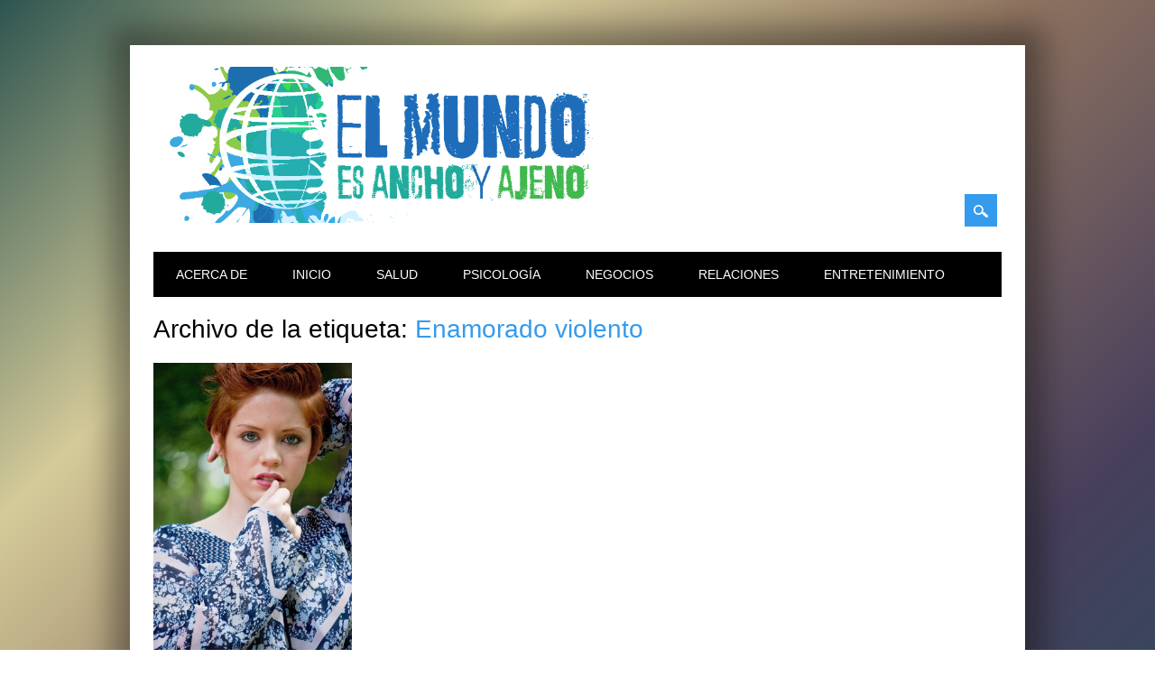

--- FILE ---
content_type: text/html; charset=UTF-8
request_url: https://elmundoesanchoyajeno.com/tag/enamorado-violento/
body_size: 9964
content:
<!DOCTYPE html>
<html lang="es" class="no-js">
<head>
<meta charset="UTF-8" />
<meta name="viewport" content="width=device-width, initial-scale=1" />
<link rel="profile" href="http://gmpg.org/xfn/11" />
<link rel="pingback" href="https://elmundoesanchoyajeno.com/xmlrpc.php" />


<title>Enamorado violento &#8211; El Mundo es Ancho y Ajeno</title>
<meta name='robots' content='max-image-preview:large' />
	<style>img:is([sizes="auto" i], [sizes^="auto," i]) { contain-intrinsic-size: 3000px 1500px }</style>
	<link rel='dns-prefetch' href='//static.addtoany.com' />
<link rel="alternate" type="application/rss+xml" title="El Mundo es Ancho y Ajeno &raquo; Feed" href="https://elmundoesanchoyajeno.com/feed/" />
<link rel="alternate" type="application/rss+xml" title="El Mundo es Ancho y Ajeno &raquo; Feed de los comentarios" href="https://elmundoesanchoyajeno.com/comments/feed/" />
<link rel="alternate" type="application/rss+xml" title="El Mundo es Ancho y Ajeno &raquo; Etiqueta Enamorado violento del feed" href="https://elmundoesanchoyajeno.com/tag/enamorado-violento/feed/" />
<script type="text/javascript">
/* <![CDATA[ */
window._wpemojiSettings = {"baseUrl":"https:\/\/s.w.org\/images\/core\/emoji\/16.0.1\/72x72\/","ext":".png","svgUrl":"https:\/\/s.w.org\/images\/core\/emoji\/16.0.1\/svg\/","svgExt":".svg","source":{"concatemoji":"https:\/\/elmundoesanchoyajeno.com\/wp-includes\/js\/wp-emoji-release.min.js?ver=6.8.3"}};
/*! This file is auto-generated */
!function(s,n){var o,i,e;function c(e){try{var t={supportTests:e,timestamp:(new Date).valueOf()};sessionStorage.setItem(o,JSON.stringify(t))}catch(e){}}function p(e,t,n){e.clearRect(0,0,e.canvas.width,e.canvas.height),e.fillText(t,0,0);var t=new Uint32Array(e.getImageData(0,0,e.canvas.width,e.canvas.height).data),a=(e.clearRect(0,0,e.canvas.width,e.canvas.height),e.fillText(n,0,0),new Uint32Array(e.getImageData(0,0,e.canvas.width,e.canvas.height).data));return t.every(function(e,t){return e===a[t]})}function u(e,t){e.clearRect(0,0,e.canvas.width,e.canvas.height),e.fillText(t,0,0);for(var n=e.getImageData(16,16,1,1),a=0;a<n.data.length;a++)if(0!==n.data[a])return!1;return!0}function f(e,t,n,a){switch(t){case"flag":return n(e,"\ud83c\udff3\ufe0f\u200d\u26a7\ufe0f","\ud83c\udff3\ufe0f\u200b\u26a7\ufe0f")?!1:!n(e,"\ud83c\udde8\ud83c\uddf6","\ud83c\udde8\u200b\ud83c\uddf6")&&!n(e,"\ud83c\udff4\udb40\udc67\udb40\udc62\udb40\udc65\udb40\udc6e\udb40\udc67\udb40\udc7f","\ud83c\udff4\u200b\udb40\udc67\u200b\udb40\udc62\u200b\udb40\udc65\u200b\udb40\udc6e\u200b\udb40\udc67\u200b\udb40\udc7f");case"emoji":return!a(e,"\ud83e\udedf")}return!1}function g(e,t,n,a){var r="undefined"!=typeof WorkerGlobalScope&&self instanceof WorkerGlobalScope?new OffscreenCanvas(300,150):s.createElement("canvas"),o=r.getContext("2d",{willReadFrequently:!0}),i=(o.textBaseline="top",o.font="600 32px Arial",{});return e.forEach(function(e){i[e]=t(o,e,n,a)}),i}function t(e){var t=s.createElement("script");t.src=e,t.defer=!0,s.head.appendChild(t)}"undefined"!=typeof Promise&&(o="wpEmojiSettingsSupports",i=["flag","emoji"],n.supports={everything:!0,everythingExceptFlag:!0},e=new Promise(function(e){s.addEventListener("DOMContentLoaded",e,{once:!0})}),new Promise(function(t){var n=function(){try{var e=JSON.parse(sessionStorage.getItem(o));if("object"==typeof e&&"number"==typeof e.timestamp&&(new Date).valueOf()<e.timestamp+604800&&"object"==typeof e.supportTests)return e.supportTests}catch(e){}return null}();if(!n){if("undefined"!=typeof Worker&&"undefined"!=typeof OffscreenCanvas&&"undefined"!=typeof URL&&URL.createObjectURL&&"undefined"!=typeof Blob)try{var e="postMessage("+g.toString()+"("+[JSON.stringify(i),f.toString(),p.toString(),u.toString()].join(",")+"));",a=new Blob([e],{type:"text/javascript"}),r=new Worker(URL.createObjectURL(a),{name:"wpTestEmojiSupports"});return void(r.onmessage=function(e){c(n=e.data),r.terminate(),t(n)})}catch(e){}c(n=g(i,f,p,u))}t(n)}).then(function(e){for(var t in e)n.supports[t]=e[t],n.supports.everything=n.supports.everything&&n.supports[t],"flag"!==t&&(n.supports.everythingExceptFlag=n.supports.everythingExceptFlag&&n.supports[t]);n.supports.everythingExceptFlag=n.supports.everythingExceptFlag&&!n.supports.flag,n.DOMReady=!1,n.readyCallback=function(){n.DOMReady=!0}}).then(function(){return e}).then(function(){var e;n.supports.everything||(n.readyCallback(),(e=n.source||{}).concatemoji?t(e.concatemoji):e.wpemoji&&e.twemoji&&(t(e.twemoji),t(e.wpemoji)))}))}((window,document),window._wpemojiSettings);
/* ]]> */
</script>
<style id='wp-emoji-styles-inline-css' type='text/css'>

	img.wp-smiley, img.emoji {
		display: inline !important;
		border: none !important;
		box-shadow: none !important;
		height: 1em !important;
		width: 1em !important;
		margin: 0 0.07em !important;
		vertical-align: -0.1em !important;
		background: none !important;
		padding: 0 !important;
	}
</style>
<link rel='stylesheet' id='wp-block-library-css' href='https://elmundoesanchoyajeno.com/wp-includes/css/dist/block-library/style.min.css?ver=6.8.3' type='text/css' media='all' />
<style id='classic-theme-styles-inline-css' type='text/css'>
/*! This file is auto-generated */
.wp-block-button__link{color:#fff;background-color:#32373c;border-radius:9999px;box-shadow:none;text-decoration:none;padding:calc(.667em + 2px) calc(1.333em + 2px);font-size:1.125em}.wp-block-file__button{background:#32373c;color:#fff;text-decoration:none}
</style>
<style id='global-styles-inline-css' type='text/css'>
:root{--wp--preset--aspect-ratio--square: 1;--wp--preset--aspect-ratio--4-3: 4/3;--wp--preset--aspect-ratio--3-4: 3/4;--wp--preset--aspect-ratio--3-2: 3/2;--wp--preset--aspect-ratio--2-3: 2/3;--wp--preset--aspect-ratio--16-9: 16/9;--wp--preset--aspect-ratio--9-16: 9/16;--wp--preset--color--black: #000000;--wp--preset--color--cyan-bluish-gray: #abb8c3;--wp--preset--color--white: #ffffff;--wp--preset--color--pale-pink: #f78da7;--wp--preset--color--vivid-red: #cf2e2e;--wp--preset--color--luminous-vivid-orange: #ff6900;--wp--preset--color--luminous-vivid-amber: #fcb900;--wp--preset--color--light-green-cyan: #7bdcb5;--wp--preset--color--vivid-green-cyan: #00d084;--wp--preset--color--pale-cyan-blue: #8ed1fc;--wp--preset--color--vivid-cyan-blue: #0693e3;--wp--preset--color--vivid-purple: #9b51e0;--wp--preset--gradient--vivid-cyan-blue-to-vivid-purple: linear-gradient(135deg,rgba(6,147,227,1) 0%,rgb(155,81,224) 100%);--wp--preset--gradient--light-green-cyan-to-vivid-green-cyan: linear-gradient(135deg,rgb(122,220,180) 0%,rgb(0,208,130) 100%);--wp--preset--gradient--luminous-vivid-amber-to-luminous-vivid-orange: linear-gradient(135deg,rgba(252,185,0,1) 0%,rgba(255,105,0,1) 100%);--wp--preset--gradient--luminous-vivid-orange-to-vivid-red: linear-gradient(135deg,rgba(255,105,0,1) 0%,rgb(207,46,46) 100%);--wp--preset--gradient--very-light-gray-to-cyan-bluish-gray: linear-gradient(135deg,rgb(238,238,238) 0%,rgb(169,184,195) 100%);--wp--preset--gradient--cool-to-warm-spectrum: linear-gradient(135deg,rgb(74,234,220) 0%,rgb(151,120,209) 20%,rgb(207,42,186) 40%,rgb(238,44,130) 60%,rgb(251,105,98) 80%,rgb(254,248,76) 100%);--wp--preset--gradient--blush-light-purple: linear-gradient(135deg,rgb(255,206,236) 0%,rgb(152,150,240) 100%);--wp--preset--gradient--blush-bordeaux: linear-gradient(135deg,rgb(254,205,165) 0%,rgb(254,45,45) 50%,rgb(107,0,62) 100%);--wp--preset--gradient--luminous-dusk: linear-gradient(135deg,rgb(255,203,112) 0%,rgb(199,81,192) 50%,rgb(65,88,208) 100%);--wp--preset--gradient--pale-ocean: linear-gradient(135deg,rgb(255,245,203) 0%,rgb(182,227,212) 50%,rgb(51,167,181) 100%);--wp--preset--gradient--electric-grass: linear-gradient(135deg,rgb(202,248,128) 0%,rgb(113,206,126) 100%);--wp--preset--gradient--midnight: linear-gradient(135deg,rgb(2,3,129) 0%,rgb(40,116,252) 100%);--wp--preset--font-size--small: 13px;--wp--preset--font-size--medium: 20px;--wp--preset--font-size--large: 36px;--wp--preset--font-size--x-large: 42px;--wp--preset--spacing--20: 0.44rem;--wp--preset--spacing--30: 0.67rem;--wp--preset--spacing--40: 1rem;--wp--preset--spacing--50: 1.5rem;--wp--preset--spacing--60: 2.25rem;--wp--preset--spacing--70: 3.38rem;--wp--preset--spacing--80: 5.06rem;--wp--preset--shadow--natural: 6px 6px 9px rgba(0, 0, 0, 0.2);--wp--preset--shadow--deep: 12px 12px 50px rgba(0, 0, 0, 0.4);--wp--preset--shadow--sharp: 6px 6px 0px rgba(0, 0, 0, 0.2);--wp--preset--shadow--outlined: 6px 6px 0px -3px rgba(255, 255, 255, 1), 6px 6px rgba(0, 0, 0, 1);--wp--preset--shadow--crisp: 6px 6px 0px rgba(0, 0, 0, 1);}:where(.is-layout-flex){gap: 0.5em;}:where(.is-layout-grid){gap: 0.5em;}body .is-layout-flex{display: flex;}.is-layout-flex{flex-wrap: wrap;align-items: center;}.is-layout-flex > :is(*, div){margin: 0;}body .is-layout-grid{display: grid;}.is-layout-grid > :is(*, div){margin: 0;}:where(.wp-block-columns.is-layout-flex){gap: 2em;}:where(.wp-block-columns.is-layout-grid){gap: 2em;}:where(.wp-block-post-template.is-layout-flex){gap: 1.25em;}:where(.wp-block-post-template.is-layout-grid){gap: 1.25em;}.has-black-color{color: var(--wp--preset--color--black) !important;}.has-cyan-bluish-gray-color{color: var(--wp--preset--color--cyan-bluish-gray) !important;}.has-white-color{color: var(--wp--preset--color--white) !important;}.has-pale-pink-color{color: var(--wp--preset--color--pale-pink) !important;}.has-vivid-red-color{color: var(--wp--preset--color--vivid-red) !important;}.has-luminous-vivid-orange-color{color: var(--wp--preset--color--luminous-vivid-orange) !important;}.has-luminous-vivid-amber-color{color: var(--wp--preset--color--luminous-vivid-amber) !important;}.has-light-green-cyan-color{color: var(--wp--preset--color--light-green-cyan) !important;}.has-vivid-green-cyan-color{color: var(--wp--preset--color--vivid-green-cyan) !important;}.has-pale-cyan-blue-color{color: var(--wp--preset--color--pale-cyan-blue) !important;}.has-vivid-cyan-blue-color{color: var(--wp--preset--color--vivid-cyan-blue) !important;}.has-vivid-purple-color{color: var(--wp--preset--color--vivid-purple) !important;}.has-black-background-color{background-color: var(--wp--preset--color--black) !important;}.has-cyan-bluish-gray-background-color{background-color: var(--wp--preset--color--cyan-bluish-gray) !important;}.has-white-background-color{background-color: var(--wp--preset--color--white) !important;}.has-pale-pink-background-color{background-color: var(--wp--preset--color--pale-pink) !important;}.has-vivid-red-background-color{background-color: var(--wp--preset--color--vivid-red) !important;}.has-luminous-vivid-orange-background-color{background-color: var(--wp--preset--color--luminous-vivid-orange) !important;}.has-luminous-vivid-amber-background-color{background-color: var(--wp--preset--color--luminous-vivid-amber) !important;}.has-light-green-cyan-background-color{background-color: var(--wp--preset--color--light-green-cyan) !important;}.has-vivid-green-cyan-background-color{background-color: var(--wp--preset--color--vivid-green-cyan) !important;}.has-pale-cyan-blue-background-color{background-color: var(--wp--preset--color--pale-cyan-blue) !important;}.has-vivid-cyan-blue-background-color{background-color: var(--wp--preset--color--vivid-cyan-blue) !important;}.has-vivid-purple-background-color{background-color: var(--wp--preset--color--vivid-purple) !important;}.has-black-border-color{border-color: var(--wp--preset--color--black) !important;}.has-cyan-bluish-gray-border-color{border-color: var(--wp--preset--color--cyan-bluish-gray) !important;}.has-white-border-color{border-color: var(--wp--preset--color--white) !important;}.has-pale-pink-border-color{border-color: var(--wp--preset--color--pale-pink) !important;}.has-vivid-red-border-color{border-color: var(--wp--preset--color--vivid-red) !important;}.has-luminous-vivid-orange-border-color{border-color: var(--wp--preset--color--luminous-vivid-orange) !important;}.has-luminous-vivid-amber-border-color{border-color: var(--wp--preset--color--luminous-vivid-amber) !important;}.has-light-green-cyan-border-color{border-color: var(--wp--preset--color--light-green-cyan) !important;}.has-vivid-green-cyan-border-color{border-color: var(--wp--preset--color--vivid-green-cyan) !important;}.has-pale-cyan-blue-border-color{border-color: var(--wp--preset--color--pale-cyan-blue) !important;}.has-vivid-cyan-blue-border-color{border-color: var(--wp--preset--color--vivid-cyan-blue) !important;}.has-vivid-purple-border-color{border-color: var(--wp--preset--color--vivid-purple) !important;}.has-vivid-cyan-blue-to-vivid-purple-gradient-background{background: var(--wp--preset--gradient--vivid-cyan-blue-to-vivid-purple) !important;}.has-light-green-cyan-to-vivid-green-cyan-gradient-background{background: var(--wp--preset--gradient--light-green-cyan-to-vivid-green-cyan) !important;}.has-luminous-vivid-amber-to-luminous-vivid-orange-gradient-background{background: var(--wp--preset--gradient--luminous-vivid-amber-to-luminous-vivid-orange) !important;}.has-luminous-vivid-orange-to-vivid-red-gradient-background{background: var(--wp--preset--gradient--luminous-vivid-orange-to-vivid-red) !important;}.has-very-light-gray-to-cyan-bluish-gray-gradient-background{background: var(--wp--preset--gradient--very-light-gray-to-cyan-bluish-gray) !important;}.has-cool-to-warm-spectrum-gradient-background{background: var(--wp--preset--gradient--cool-to-warm-spectrum) !important;}.has-blush-light-purple-gradient-background{background: var(--wp--preset--gradient--blush-light-purple) !important;}.has-blush-bordeaux-gradient-background{background: var(--wp--preset--gradient--blush-bordeaux) !important;}.has-luminous-dusk-gradient-background{background: var(--wp--preset--gradient--luminous-dusk) !important;}.has-pale-ocean-gradient-background{background: var(--wp--preset--gradient--pale-ocean) !important;}.has-electric-grass-gradient-background{background: var(--wp--preset--gradient--electric-grass) !important;}.has-midnight-gradient-background{background: var(--wp--preset--gradient--midnight) !important;}.has-small-font-size{font-size: var(--wp--preset--font-size--small) !important;}.has-medium-font-size{font-size: var(--wp--preset--font-size--medium) !important;}.has-large-font-size{font-size: var(--wp--preset--font-size--large) !important;}.has-x-large-font-size{font-size: var(--wp--preset--font-size--x-large) !important;}
:where(.wp-block-post-template.is-layout-flex){gap: 1.25em;}:where(.wp-block-post-template.is-layout-grid){gap: 1.25em;}
:where(.wp-block-columns.is-layout-flex){gap: 2em;}:where(.wp-block-columns.is-layout-grid){gap: 2em;}
:root :where(.wp-block-pullquote){font-size: 1.5em;line-height: 1.6;}
</style>
<link rel='stylesheet' id='surfarama_style-css' href='https://elmundoesanchoyajeno.com/wp-content/themes/surfarama/style.css?ver=6.8.3' type='text/css' media='all' />
<link rel='stylesheet' id='addtoany-css' href='https://elmundoesanchoyajeno.com/wp-content/plugins/add-to-any/addtoany.min.css?ver=1.15' type='text/css' media='all' />
<style id='addtoany-inline-css' type='text/css'>
@media screen and (max-width:980px){
.a2a_floating_style.a2a_vertical_style{display:none;}
}
</style>
<script type="text/javascript" id="addtoany-core-js-before">
/* <![CDATA[ */
window.a2a_config=window.a2a_config||{};a2a_config.callbacks=[];a2a_config.overlays=[];a2a_config.templates={};a2a_localize = {
	Share: "Compartir",
	Save: "Guardar",
	Subscribe: "Suscribir",
	Email: "Correo electrónico",
	Bookmark: "Marcador",
	ShowAll: "Mostrar todo",
	ShowLess: "Mostrar menos",
	FindServices: "Encontrar servicio(s)",
	FindAnyServiceToAddTo: "Encuentra al instante cualquier servicio para añadir a",
	PoweredBy: "Funciona con",
	ShareViaEmail: "Compartir por correo electrónico",
	SubscribeViaEmail: "Suscribirse a través de correo electrónico",
	BookmarkInYourBrowser: "Añadir a marcadores de tu navegador",
	BookmarkInstructions: "Presiona «Ctrl+D» o «\u2318+D» para añadir esta página a marcadores",
	AddToYourFavorites: "Añadir a tus favoritos",
	SendFromWebOrProgram: "Enviar desde cualquier dirección o programa de correo electrónico ",
	EmailProgram: "Programa de correo electrónico",
	More: "Más&#8230;",
	ThanksForSharing: "¡Gracias por compartir!",
	ThanksForFollowing: "¡Gracias por seguirnos!"
};
/* ]]> */
</script>
<script type="text/javascript" async src="https://static.addtoany.com/menu/page.js" id="addtoany-core-js"></script>
<script type="text/javascript" src="https://elmundoesanchoyajeno.com/wp-includes/js/jquery/jquery.min.js?ver=3.7.1" id="jquery-core-js"></script>
<script type="text/javascript" src="https://elmundoesanchoyajeno.com/wp-includes/js/jquery/jquery-migrate.min.js?ver=3.4.1" id="jquery-migrate-js"></script>
<script type="text/javascript" async src="https://elmundoesanchoyajeno.com/wp-content/plugins/add-to-any/addtoany.min.js?ver=1.1" id="addtoany-jquery-js"></script>
<script type="text/javascript" src="https://elmundoesanchoyajeno.com/wp-content/themes/surfarama/library/js/modernizr-2.6.2.min.js?ver=2.6.2" id="modernizr-js"></script>
<script type="text/javascript" src="https://elmundoesanchoyajeno.com/wp-includes/js/imagesloaded.min.js?ver=5.0.0" id="imagesloaded-js"></script>
<script type="text/javascript" src="https://elmundoesanchoyajeno.com/wp-includes/js/masonry.min.js?ver=4.2.2" id="masonry-js"></script>
<script type="text/javascript" src="https://elmundoesanchoyajeno.com/wp-content/themes/surfarama/library/js/scripts.js?ver=1.0.0" id="surfarama_custom_js-js"></script>
<link rel="https://api.w.org/" href="https://elmundoesanchoyajeno.com/wp-json/" /><link rel="alternate" title="JSON" type="application/json" href="https://elmundoesanchoyajeno.com/wp-json/wp/v2/tags/202" /><link rel="EditURI" type="application/rsd+xml" title="RSD" href="https://elmundoesanchoyajeno.com/xmlrpc.php?rsd" />
<meta name="generator" content="WordPress 6.8.3" />
<!-- Global site tag (gtag.js) - Google Analytics -->
<script async src="https://www.googletagmanager.com/gtag/js?id=UA-66231020-3"></script>
<script>
  window.dataLayer = window.dataLayer || [];
  function gtag(){dataLayer.push(arguments);}
  gtag('js', new Date());

  gtag('config', 'UA-66231020-3');
</script>	 <style id="surfarama-styles" type="text/css">
	 	.grid-box .cat-links { display: block; }
	.grid-box-noimg { height: auto; min-height: 30px; }
	     </style>
	<link rel="icon" href="https://elmundoesanchoyajeno.com/wp-content/uploads/2021/08/cropped-cropped-logos-el-mundo-es-ancho-y-ajeno-32x32.png" sizes="32x32" />
<link rel="icon" href="https://elmundoesanchoyajeno.com/wp-content/uploads/2021/08/cropped-cropped-logos-el-mundo-es-ancho-y-ajeno-192x192.png" sizes="192x192" />
<link rel="apple-touch-icon" href="https://elmundoesanchoyajeno.com/wp-content/uploads/2021/08/cropped-cropped-logos-el-mundo-es-ancho-y-ajeno-180x180.png" />
<meta name="msapplication-TileImage" content="https://elmundoesanchoyajeno.com/wp-content/uploads/2021/08/cropped-cropped-logos-el-mundo-es-ancho-y-ajeno-270x270.png" />
		<style type="text/css" id="wp-custom-css">
			body {
background: -moz-linear-gradient(-45deg, rgba(46,85,80,1) 0%, rgba(212,202,153,1) 25%, rgba(141,114,95,1) 50%, rgba(53,44,76,0.91) 76%, rgba(41,78,94,1) 100%);
background: -webkit-linear-gradient(-45deg, rgba(46,85,80,1) 0%,rgba(212,202,153,1) 25%,rgba(141,114,95,1) 50%,rgba(53,44,76,0.91) 76%,rgba(41,78,94,1) 100%);
background: linear-gradient(135deg, rgba(46,85,80,1) 0%,rgba(212,202,153,1) 25%,rgba(141,114,95,1) 50%,rgba(53,44,76,0.91) 76%,rgba(41,78,94,1) 100%);
filter: progid:DXImageTransform.Microsoft.gradient( startColorstr='#2e5550', endColorstr='#294e5e',GradientType=1 );
}

.entry-content a {
	color:blue;
}

#container {
background: #fff;
margin-top: 50px;
margin-bottom: 50px;
box-shadow: 0px 0px 30px 20px rgba(10,10,10,.4);
}

.entry-meta .byline{
	display:none;
}
figcaption {
	font-size:0.8em;
	color:#777;
	margin:-20px auto 0 auto !important;
	text-align:center;
}
div#sidebar-home,
aside#categories,
aside#recent-comments,
aside#archives {display:none;}
@media only screen and (max-width: 520px){
	#site-heading #site-logo img
	{
		height: 120px;
	}
}
@media only screen and (max-width: 350px){
	#site-heading #site-logo img
	{
		height: 100px;
	}
}
@media only screen and (max-width: 290px){
	#site-heading #site-logo img
	{
		height: 90px;
	}
}
@media only screen and (max-width: 480px) {
  #search-box div #s {
    width: 250px;
  }
}
@media only screen and (max-width: 824px) {
	#social-media {
		float: right;
	}
	#site-heading {
		width: 50% !important;
		float: left !important;
	}	
}
article {font-size:16px;}		</style>
		</head>

<body class="archive tag tag-enamorado-violento tag-202 wp-custom-logo wp-theme-surfarama single-author">
<div id="container">
	<div id="search-box-wrap">
        <div id="search-box">
           <div id="close-x">x</div>
           <form role="search" method="get" id="searchform" class="searchform" action="https://elmundoesanchoyajeno.com/">
				<div>
					<label class="screen-reader-text" for="s">Buscar:</label>
					<input type="text" value="" name="s" id="s" />
					<input type="submit" id="searchsubmit" value="Buscar" />
				</div>
			</form>        </div>
    </div>

	<header id="branding" role="banner">
      <div id="inner-header" class="clearfix">
		<div id="site-heading">

                        <div id="site-logo"><a href="https://elmundoesanchoyajeno.com/" title="El Mundo es Ancho y Ajeno" rel="home"><img src="https://elmundoesanchoyajeno.com/wp-content/uploads/2021/08/cropped-logos-el-mundo-es-ancho-y-ajeno.png" alt="El Mundo es Ancho y Ajeno" /></a></div>
                        </div>
        
        <div id="social-media" class="clearfix">
            
        	            
            			
                        
                        
                        
                        
                        
                        
                        
                        
                        
                        
                        
            <div id="search-icon"></div>
            
         </div>
		
      </div>
      
      <nav id="access" role="navigation">
			<h1 class="assistive-text section-heading">Menú principal</h1>
			<div class="skip-link screen-reader-text"><a href="#content" title="Saltar al contenido">Saltar al contenido</a></div>
			<div class="menu"><ul id="menu-menu-1" class="menu"><li id="menu-item-4961" class="menu-item menu-item-type-post_type menu-item-object-page menu-item-4961"><a href="https://elmundoesanchoyajeno.com/acerca-de/">Acerca de</a></li>
<li id="menu-item-4959" class="menu-item menu-item-type-custom menu-item-object-custom menu-item-home menu-item-4959"><a href="https://elmundoesanchoyajeno.com/">Inicio</a></li>
<li id="menu-item-4965" class="menu-item menu-item-type-taxonomy menu-item-object-category menu-item-has-children menu-item-4965"><a href="https://elmundoesanchoyajeno.com/category/salud-y-belleza/">Salud</a>
<ul class="sub-menu">
	<li id="menu-item-4968" class="menu-item menu-item-type-taxonomy menu-item-object-category menu-item-4968"><a href="https://elmundoesanchoyajeno.com/category/salud-y-belleza/nutricion/">Nutrición</a></li>
	<li id="menu-item-4966" class="menu-item menu-item-type-taxonomy menu-item-object-category menu-item-4966"><a href="https://elmundoesanchoyajeno.com/category/salud-y-belleza/belleza/">Belleza</a></li>
	<li id="menu-item-4969" class="menu-item menu-item-type-taxonomy menu-item-object-category menu-item-4969"><a href="https://elmundoesanchoyajeno.com/category/salud-y-belleza/salud-mental/">Salud Mental</a></li>
	<li id="menu-item-4967" class="menu-item menu-item-type-taxonomy menu-item-object-category menu-item-4967"><a href="https://elmundoesanchoyajeno.com/category/salud-y-belleza/ejercicios/">Ejercicios</a></li>
</ul>
</li>
<li id="menu-item-5708" class="menu-item menu-item-type-taxonomy menu-item-object-category menu-item-5708"><a href="https://elmundoesanchoyajeno.com/category/psicologia/">Psicología</a></li>
<li id="menu-item-4963" class="menu-item menu-item-type-taxonomy menu-item-object-category menu-item-4963"><a href="https://elmundoesanchoyajeno.com/category/negocios/">Negocios</a></li>
<li id="menu-item-4964" class="menu-item menu-item-type-taxonomy menu-item-object-category menu-item-4964"><a href="https://elmundoesanchoyajeno.com/category/relaciones/">Relaciones</a></li>
<li id="menu-item-4962" class="menu-item menu-item-type-taxonomy menu-item-object-category menu-item-4962"><a href="https://elmundoesanchoyajeno.com/category/entretenimiento/">Entretenimiento</a></li>
</ul></div>		</nav><!-- #access -->
      
	</header><!-- #branding -->

    <div id="content" class="clearfix">
        
        <div id="main" class="clearfix" role="main">

			
				<header class="page-header">
					<h1 class="page-title">Archivo de la etiqueta: <span class="colortxt">Enamorado violento</span></h1>

									</header>

				                
                <div id="grid-wrap" class="clearfix">
                
													<div class="grid-box">
					
<article id="post-1431" class="post-1431 post type-post status-publish format-standard has-post-thumbnail hentry category-relaciones tag-adolescencia tag-enamorado-agresivo tag-enamorado-violento" >
	
         	<div class="grid-box-img"><a href="https://elmundoesanchoyajeno.com/enamorado-violento-y-agresivo-en-la-adolescencia-que-hacer/" rel="bookmark" title="Enamorado Violento y Agresivo En La Adolescencia. ¿Qué hacer?"><img width="1285" height="1920" src="https://elmundoesanchoyajeno.com/wp-content/uploads/2021/02/adolescente-10.jpg" class="attachment-full size-full wp-post-image" alt="" decoding="async" fetchpriority="high" srcset="https://elmundoesanchoyajeno.com/wp-content/uploads/2021/02/adolescente-10.jpg 1285w, https://elmundoesanchoyajeno.com/wp-content/uploads/2021/02/adolescente-10-201x300.jpg 201w, https://elmundoesanchoyajeno.com/wp-content/uploads/2021/02/adolescente-10-685x1024.jpg 685w, https://elmundoesanchoyajeno.com/wp-content/uploads/2021/02/adolescente-10-768x1148.jpg 768w, https://elmundoesanchoyajeno.com/wp-content/uploads/2021/02/adolescente-10-1028x1536.jpg 1028w" sizes="(max-width: 1285px) 100vw, 1285px" /></a></div>
		
	    
    		    	
	<header class="entry-header">
		<h2 class="entry-title"><a href="https://elmundoesanchoyajeno.com/enamorado-violento-y-agresivo-en-la-adolescencia-que-hacer/" title="Enlace permanente a Enamorado Violento y Agresivo En La Adolescencia. ¿Qué hacer?" rel="bookmark">Enamorado Violento y Agresivo En La Adolescencia. ¿Qué hacer?</a></h2>

				<div class="entry-meta">
			<span class="sep meta-by">Autor </span> <span class="author vcard"><a class="url fn n" href="https://elmundoesanchoyajeno.com/author/lulita/" title="Ver todas las entradas de María Luisa (Luly) Morales" rel="author">María Luisa (Luly) Morales</a></span><span class="byline"> <span class="sep meta-on"> Fecha </span> <a href="https://elmundoesanchoyajeno.com/enamorado-violento-y-agresivo-en-la-adolescencia-que-hacer/" title="" rel="bookmark"><time class="entry-date" datetime="2021-03-11T12:36:11-04:00"></time></a></span>		</div><!-- .entry-meta -->
			</header><!-- .entry-header -->
    

	<div class="entry-content post_content">
		Las adolescentes&nbsp;son chicas&nbsp;que acaban de salir de la niñez para entrar en la pubertad...			</div><!-- .entry-content -->

	<footer class="entry-meta">
					
						<span class="tag-links">
				Etiquetado con <a href="https://elmundoesanchoyajeno.com/tag/adolescencia/" rel="tag">adolescencia</a>, <a href="https://elmundoesanchoyajeno.com/tag/enamorado-agresivo/" rel="tag">enamorado agresivo</a>, <a href="https://elmundoesanchoyajeno.com/tag/enamorado-violento/" rel="tag">Enamorado violento</a>			</span>
			<span class="sep"> | </span>
					
		
			</footer><!-- #entry-meta -->
</article><!-- #post-1431 -->
                    </div>
                    
								</div>

				<div class="pagination"></div>

			
        </div> <!-- end #main -->

        		<div id="sidebar-home" class="widget-area" role="complementary">

							
				<aside id="categories" class="widget">
					<div class="widget-title">Categorías</div>
					<ul>
							<li class="cat-item cat-item-397"><a href="https://elmundoesanchoyajeno.com/category/salud-y-belleza/belleza/">Belleza</a>
</li>
	<li class="cat-item cat-item-398"><a href="https://elmundoesanchoyajeno.com/category/salud-y-belleza/ejercicios/">Ejercicios</a>
</li>
	<li class="cat-item cat-item-10"><a href="https://elmundoesanchoyajeno.com/category/entretenimiento/">Entretenimiento</a>
</li>
	<li class="cat-item cat-item-7"><a href="https://elmundoesanchoyajeno.com/category/negocios/">Negocios</a>
</li>
	<li class="cat-item cat-item-395"><a href="https://elmundoesanchoyajeno.com/category/salud-y-belleza/nutricion/">Nutrición</a>
</li>
	<li class="cat-item cat-item-487"><a href="https://elmundoesanchoyajeno.com/category/psicologia/">Psicología</a>
</li>
	<li class="cat-item cat-item-4"><a href="https://elmundoesanchoyajeno.com/category/relaciones/">Relaciones</a>
</li>
	<li class="cat-item cat-item-11"><a href="https://elmundoesanchoyajeno.com/category/salud-y-belleza/">Salud</a>
</li>
	<li class="cat-item cat-item-401"><a href="https://elmundoesanchoyajeno.com/category/salud-y-belleza/salud-mental/">Salud Mental</a>
</li>
	<li class="cat-item cat-item-1"><a href="https://elmundoesanchoyajeno.com/category/uncategorized/">Uncategorized</a>
</li>
					</ul>
				</aside>

				<aside id="recent-posts" class="widget">
					<div class="widget-title">Últimas entradas</div>
					<ul>
						<li><a href="https://elmundoesanchoyajeno.com/la-satisfaccion-de-lograr-tus-metas-en-la-vida/" title="Look La satisfacción de lograr tus metas en la vida." >La satisfacción de lograr tus metas en la vida.</a> </li> <li><a href="https://elmundoesanchoyajeno.com/5-maneras-de-obtener-la-felicidad-pero-no-dependas-de-la-comida-para-ser-feliz/" title="Look 5 Maneras De Obtener La Felicidad, Sin Depender De La Comida." >5 Maneras De Obtener La Felicidad, Sin Depender De La Comida.</a> </li> <li><a href="https://elmundoesanchoyajeno.com/desarrollar-la-fuerza-de-voluntad-y-el-autocontrol-para-cambiar-el-comportamiento/" title="Look Desarrollar La Fuerza De Voluntad Y El Autocontrol Para Cambiar El Comportamiento" >Desarrollar La Fuerza De Voluntad Y El Autocontrol Para Cambiar El Comportamiento</a> </li> <li><a href="https://elmundoesanchoyajeno.com/6-consejos-para-hacer-que-el-miedo-sea-tu-amigo/" title="Look 6 Consejos Para Hacer Que El Miedo Sea Tu Amigo" >6 Consejos Para Hacer Que El Miedo Sea Tu Amigo</a> </li> <li><a href="https://elmundoesanchoyajeno.com/como-tus-creencias-erroneas-afectan-todo-lo-que-haces/" title="Look Cómo Tus Creencias Erróneas Afectan Todo Lo Que Haces" >Cómo Tus Creencias Erróneas Afectan Todo Lo Que Haces</a> </li> <li><a href="https://elmundoesanchoyajeno.com/4-formas-de-aumentar-las-sustancias-quimicas-de-la-felicidad/" title="Look 4 Formas De Aumentar Las Sustancias Químicas De La Felicidad" >4 Formas De Aumentar Las Sustancias Químicas De La Felicidad</a> </li> <li><a href="https://elmundoesanchoyajeno.com/una-mirada-al-interior-del-cerebro-durante-el-ejercicio/" title="Look Una Mirada Al Interior Del Cerebro Durante El Ejercicio" >Una Mirada Al Interior Del Cerebro Durante El Ejercicio</a> </li> <li><a href="https://elmundoesanchoyajeno.com/5-beneficios-de-una-desintoxicacion-a-corto-plazo-con-una-dieta-totalmente-vegetal/" title="Look 5 Beneficios De Una Desintoxicación A Corto Plazo Con Una Dieta Totalmente Vegetal" >5 Beneficios De Una Desintoxicación A Corto Plazo Con Una Dieta Totalmente Vegetal</a> </li> <li><a href="https://elmundoesanchoyajeno.com/alimentos-que-mejoran-la-funcion-hepatica/" title="Look Alimentos Que Mejoran La Función Hepática" >Alimentos Que Mejoran La Función Hepática</a> </li> <li><a href="https://elmundoesanchoyajeno.com/vitamina-k2-el-nutriente-que-falta-en-la-salud-del-corazon-y-de-los-huesos/" title="Look Vitamina K2: El Nutriente Que Falta En La Salud Del Corazón Y De Los Huesos" >Vitamina K2: El Nutriente Que Falta En La Salud Del Corazón Y De Los Huesos</a> </li>                     </ul>
				</aside>
                
                <aside id="recent-comments" class="widget">
            		<div class="widget-title">Comentarios recientes</div>
					<ul>
					<li><a class="author" href="https://elmundoesanchoyajeno.com/como-mejorar-lo-que-sientes-por-ti-mismo/#comment-28722"><strong>MyBlog:</strong></a> itstitle

excerptsa</li><li><a class="author" href="https://elmundoesanchoyajeno.com/la-satisfaccion-de-lograr-tus-metas-en-la-vida/#comment-25453"><strong>&gt;&gt;&gt; https://t.me/+thgzimb #Lolllukazzzur333:</strong></a> Samsung 900SL plus</li><li><a class="author" href="https://elmundoesanchoyajeno.com/que-secreto-guardan-los-jardines/#comment-21278"><strong>infkfrxkdc:</strong></a> lqhrkdoxmkuksslsputmjaqtpecrne</li><li><a class="author" href="https://elmundoesanchoyajeno.com/que-secreto-guardan-los-jardines/#comment-21262"><strong>xylbdbttjs:</strong></a> dsbumcsguevzpovbqqyescxoobbike</li><li><a class="author" href="https://elmundoesanchoyajeno.com/la-satisfaccion-de-lograr-tus-metas-en-la-vida/#comment-16605"><strong>daad check your wife's https://www.instagram.com 5173330:</strong></a> Gay</li><li><a class="author" href="https://elmundoesanchoyajeno.com/5-beneficios-clave-para-el-bienestar-con-el-buen-humor-y-la-risa/#comment-11652"><strong>Sana:</strong></a> english picktalk</li><li><a class="author" href="https://elmundoesanchoyajeno.com/10-trucos-para-aprovechar-mejor-tu-metabolismo/#comment-6548"><strong>Acaba Con El Sobrepeso Acelerando Tu Metabolismo &#8211; El Mundo es Ancho y Ajeno:</strong></a> [&#8230;] que tu mente siga pensando y que tus piernas trabajen como en un entre</li><li><a class="author" href="https://elmundoesanchoyajeno.com/10-trucos-para-aprovechar-mejor-tu-metabolismo/#comment-6546"><strong>El Secreto Mejor Guardado Para Perder Peso, Ahora Al Descubierto &#8211; El Mundo es Ancho y Ajeno:</strong></a> [&#8230;] grasa te ayuda a quemar grasa.&nbsp;Tu no engordas por comer grasa sin</li><li><a class="author" href="https://elmundoesanchoyajeno.com/deja-de-preocuparte-por-lo-que-los-otros-piensan-de-ti/#comment-5631"><strong>7 Consejos Clave Para Dejar De Sabotear Tu Propia Vida &#8211; El Mundo es Ancho y Ajeno:</strong></a> [&#8230;] negativos los que más se nos pegan y se quedan con nosotros. El probl</li><li><a class="author" href="https://elmundoesanchoyajeno.com/mujer-siempre-mujer/#comment-5618"><strong>Descubre A La Mujer Irresistible Que Hay En Ti &#8211; El Mundo es Ancho y Ajeno:</strong></a> [&#8230;] el lugar de trabajo y tal vez en otras áreas de la vida. Si bien es a</li>                    </ul>
           		</aside>
                
                <aside id="archives" class="widget">
					<div class="widget-title">Archivo</div>
					<ul>
							<li><a href='https://elmundoesanchoyajeno.com/2023/05/'>mayo 2023</a></li>
	<li><a href='https://elmundoesanchoyajeno.com/2023/03/'>marzo 2023</a></li>
	<li><a href='https://elmundoesanchoyajeno.com/2022/12/'>diciembre 2022</a></li>
	<li><a href='https://elmundoesanchoyajeno.com/2022/10/'>octubre 2022</a></li>
	<li><a href='https://elmundoesanchoyajeno.com/2022/06/'>junio 2022</a></li>
	<li><a href='https://elmundoesanchoyajeno.com/2022/04/'>abril 2022</a></li>
	<li><a href='https://elmundoesanchoyajeno.com/2022/03/'>marzo 2022</a></li>
	<li><a href='https://elmundoesanchoyajeno.com/2022/02/'>febrero 2022</a></li>
	<li><a href='https://elmundoesanchoyajeno.com/2022/01/'>enero 2022</a></li>
	<li><a href='https://elmundoesanchoyajeno.com/2021/12/'>diciembre 2021</a></li>
	<li><a href='https://elmundoesanchoyajeno.com/2021/11/'>noviembre 2021</a></li>
	<li><a href='https://elmundoesanchoyajeno.com/2021/10/'>octubre 2021</a></li>
	<li><a href='https://elmundoesanchoyajeno.com/2021/09/'>septiembre 2021</a></li>
	<li><a href='https://elmundoesanchoyajeno.com/2021/08/'>agosto 2021</a></li>
	<li><a href='https://elmundoesanchoyajeno.com/2021/07/'>julio 2021</a></li>
	<li><a href='https://elmundoesanchoyajeno.com/2021/06/'>junio 2021</a></li>
	<li><a href='https://elmundoesanchoyajeno.com/2021/05/'>mayo 2021</a></li>
	<li><a href='https://elmundoesanchoyajeno.com/2021/04/'>abril 2021</a></li>
	<li><a href='https://elmundoesanchoyajeno.com/2021/03/'>marzo 2021</a></li>
	<li><a href='https://elmundoesanchoyajeno.com/2021/02/'>febrero 2021</a></li>
					</ul>
				</aside>

					</div><!-- #sidebar .widget-area -->

    </div> <!-- end #content -->
        
	<footer id="colophon" role="contentinfo">
		<div id="site-generator">
			&copy; El Mundo es Ancho y Ajeno            <a href="https://elmundoesanchoyajeno.com/politica-de-privacidad" >Política de Privacidad</a>            
		</div>
	</footer><!-- #colophon -->
</div><!-- #container -->

<script type="speculationrules">
{"prefetch":[{"source":"document","where":{"and":[{"href_matches":"\/*"},{"not":{"href_matches":["\/wp-*.php","\/wp-admin\/*","\/wp-content\/uploads\/*","\/wp-content\/*","\/wp-content\/plugins\/*","\/wp-content\/themes\/surfarama\/*","\/*\\?(.+)"]}},{"not":{"selector_matches":"a[rel~=\"nofollow\"]"}},{"not":{"selector_matches":".no-prefetch, .no-prefetch a"}}]},"eagerness":"conservative"}]}
</script>
<div class="a2a_kit a2a_kit_size_40 a2a_floating_style a2a_vertical_style" data-a2a-scroll-show="200" style="left:100px;top:100px;background-color:transparent"><a class="a2a_button_facebook" href="https://www.addtoany.com/add_to/facebook?linkurl=https%3A%2F%2Felmundoesanchoyajeno.com%2Ftag%2Fenamorado-violento%2F&amp;linkname=Enamorado%20violento" title="Facebook" rel="nofollow noopener" target="_blank"></a><a class="a2a_button_twitter" href="https://www.addtoany.com/add_to/twitter?linkurl=https%3A%2F%2Felmundoesanchoyajeno.com%2Ftag%2Fenamorado-violento%2F&amp;linkname=Enamorado%20violento" title="Twitter" rel="nofollow noopener" target="_blank"></a><a class="a2a_button_pinterest" href="https://www.addtoany.com/add_to/pinterest?linkurl=https%3A%2F%2Felmundoesanchoyajeno.com%2Ftag%2Fenamorado-violento%2F&amp;linkname=Enamorado%20violento" title="Pinterest" rel="nofollow noopener" target="_blank"></a><a class="a2a_button_whatsapp" href="https://www.addtoany.com/add_to/whatsapp?linkurl=https%3A%2F%2Felmundoesanchoyajeno.com%2Ftag%2Fenamorado-violento%2F&amp;linkname=Enamorado%20violento" title="WhatsApp" rel="nofollow noopener" target="_blank"></a><a class="a2a_dd addtoany_share_save addtoany_share" href="https://www.addtoany.com/share"></a></div><script type="text/javascript" src="https://elmundoesanchoyajeno.com/wp-includes/js/jquery/jquery.masonry.min.js?ver=3.1.2b" id="jquery-masonry-js"></script>


</body>
</html>